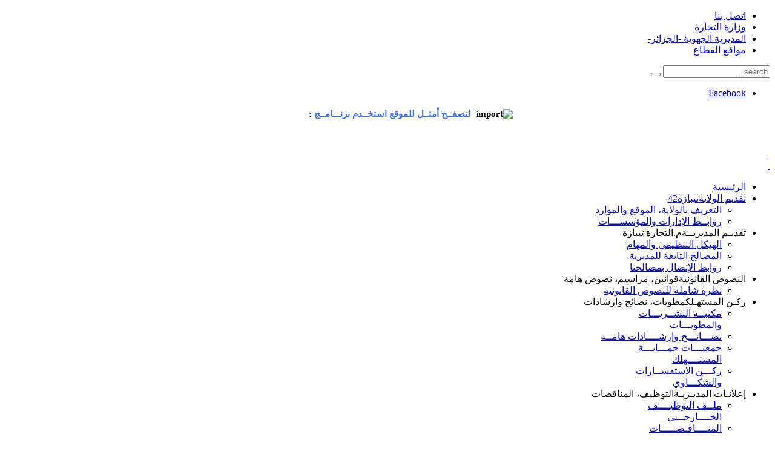

--- FILE ---
content_type: text/html; charset=utf-8
request_url: https://dcwtipaza.dz/index.php/compte-sociaux/mconccomptsoc
body_size: 8276
content:
<!DOCTYPE HTML>
<html lang="ar-aa" dir="rtl">

<head>
<meta charset="utf-8" />
<meta http-equiv="X-UA-Compatible" content="IE=edge,chrome=1">
  <base href="https://dcwtipaza.dz/index.php/compte-sociaux/mconccomptsoc" />
  <meta name="keywords" content="قمع الغش, مديرية التجارة,ولاية الجزائر, dcw, Alger, direction du commerce,ministere du commerce, repression " />
  <meta name="author" content="master" />
  <meta name="description" content="مديرية التجارة لولاية الجزائر-الجزائر
    Direction du Commerce d'Alger" />
  <title>المعني بالحسابات الاجتماعية</title>
  <link href="https://dcwtipaza.dz/index.php/component/search/?Itemid=325&amp;format=opensearch" rel="search" title="البحث مديرية التجارة لولاية تيبازة" type="application/opensearchdescription+xml" />
  <link href="/templates/yoo_quantum/favicon.ico" rel="shortcut icon" type="image/vnd.microsoft.icon" />
  <link rel="stylesheet" href="/plugins/editors/jckeditor/typography/typography2.php" type="text/css" />
  <link rel="stylesheet" href="/media/system/css/modal.css" type="text/css" />
  <link rel="stylesheet" href="/cache/widgetkit/widgetkit-6f2da6cc.css" type="text/css" />
  <link rel="stylesheet" href="/plugins/content/highslide/highslide.css" type="text/css" />
  <link rel="stylesheet" href="/plugins/content/highslide/config/css/highslide-sitestyles.css" type="text/css" />
  <link rel="stylesheet" href="/plugins/system/jcemediabox/css/jcemediabox.css?version=1110" type="text/css" />
  <link rel="stylesheet" href="/plugins/system/jcemediabox/themes/standard/css/style.css?version=1110" type="text/css" />
  <script src="/media/system/js/mootools-core.js" type="text/javascript"></script>
  <script src="/media/system/js/core.js" type="text/javascript"></script>
  <script src="/media/system/js/modal.js" type="text/javascript"></script>
  <script src="/media/system/js/caption.js" type="text/javascript"></script>
  <script src="/media/widgetkit/js/jquery.js" type="text/javascript"></script>
  <script src="/cache/widgetkit/widgetkit-82ab9aba.js" type="text/javascript"></script>
  <script src="/plugins/content/highslide/highslide-full.packed.js" type="text/javascript"></script>
  <script src="/plugins/content/highslide/easing_equations.js" type="text/javascript"></script>
  <script src="/plugins/content/highslide/swfobject.js" type="text/javascript"></script>
  <script src="/plugins/content/highslide/config/js/highslide-sitesettings.js" type="text/javascript"></script>
  <script src="/plugins/system/jcemediabox/js/jcemediabox.js?version=1110" type="text/javascript"></script>
  <script type="text/javascript">

		window.addEvent('domready', function() {

			SqueezeBox.initialize({});
			SqueezeBox.assign($$('a.modal'), {
				parse: 'rel'
			});
		});window.addEvent('load', function() {
				new JCaption('img.caption');
			});hs.graphicsDir = '/plugins/content/highslide/graphics/';JCEMediaBox.init({popup:{width:"",height:"",legacy:0,lightbox:0,shadowbox:0,resize:1,icons:1,overlay:1,overlayopacity:0.8,overlaycolor:"#000000",fadespeed:500,scalespeed:500,hideobjects:0,scrolling:"fixed",close:2,labels:{'close':'Close','next':'Next','previous':'Previous','cancel':'Cancel','numbers':'{$current} of {$total}'},cookie_expiry:"",google_viewer:0},tooltip:{className:"tooltip",opacity:0.8,speed:150,position:"br",offsets:{x: 16, y: 16}},base:"/",imgpath:"plugins/system/jcemediabox/img",theme:"standard",themecustom:"",themepath:"plugins/system/jcemediabox/themes"});JCEMediaBox.init({popup:{width:"",height:"",legacy:0,lightbox:0,shadowbox:0,resize:1,icons:1,overlay:1,overlayopacity:0.8,overlaycolor:"#000000",fadespeed:500,scalespeed:500,hideobjects:0,scrolling:"fixed",close:2,labels:{'close':'Close','next':'Next','previous':'Previous','cancel':'Cancel','numbers':'{$current} of {$total}'},cookie_expiry:"",google_viewer:0},tooltip:{className:"tooltip",opacity:0.8,speed:150,position:"br",offsets:{x: 16, y: 16}},base:"/",imgpath:"plugins/system/jcemediabox/img",theme:"standard",themecustom:"",themepath:"plugins/system/jcemediabox/themes"});
  </script>

<link rel="apple-touch-icon-precomposed" href="/templates/yoo_quantum/apple_touch_icon.png" />
<link rel="stylesheet" href="/templates/yoo_quantum/css/base.css" />
<link rel="stylesheet" href="/templates/yoo_quantum/css/layout.css" />
<link rel="stylesheet" href="/templates/yoo_quantum/css/menus.css" />
<style>body { min-width: 1200px; }
.wrapper { width: 1200px; }
#sidebar-a { width: 240px; }
#sidebar-b { width: 240px; }
#maininner { width: 720px; }
#maininner, #sidebar-a, #sidebar-b { position: relative; }
#maininner, #sidebar-a { right: 240px; }
#sidebar-b { right: -960px; }
#menu .dropdown { width: 250px; }
#menu .columns2 { width: 500px; }
#menu .columns3 { width: 750px; }
#menu .columns4 { width: 1000px; }</style>
<link rel="stylesheet" href="/templates/yoo_quantum/css/modules.css" />
<link rel="stylesheet" href="/templates/yoo_quantum/css/tools.css" />
<link rel="stylesheet" href="/templates/yoo_quantum/styles/light/css/system.css" />
<link rel="stylesheet" href="/templates/yoo_quantum/styles/light/css/extensions.css" />
<link rel="stylesheet" href="/templates/yoo_quantum/css/custom.css" />
<link rel="stylesheet" href="/templates/yoo_quantum/styles/light/css/color/blue.css" />
<link rel="stylesheet" href="/templates/yoo_quantum/css/font1/ubuntu.css" />
<link rel="stylesheet" href="/templates/yoo_quantum/css/font2/ubuntu.css" />
<link rel="stylesheet" href="/templates/yoo_quantum/css/font3/timesnewroman.css" />
<link rel="stylesheet" href="/templates/yoo_quantum/styles/light/css/style.css" />
<link rel="stylesheet" href="/templates/yoo_quantum/styles/light/css/rtl.css" />
<link rel="stylesheet" href="/templates/yoo_quantum/css/print.css" />
<link rel="stylesheet" href="/templates/yoo_quantum/fonts/ubuntu.css" />
<script src="/templates/yoo_quantum/warp/js/warp.js"></script>
<script src="/templates/yoo_quantum/warp/js/accordionmenu.js"></script>
<script src="/templates/yoo_quantum/warp/js/dropdownmenu.js"></script>
<script src="/templates/yoo_quantum/js/template.js"></script>
<link rel="icon" type="image/gif" href="/images/icons/favicon.gif">
</head>

<body id="page" class="page sidebar-a-right sidebar-b-left isblog " data-config='{"twitter":0,"plusone":0,"facebook":0}'>

		
	<div id="block-toolbar"><div>
		
		<div class="wrapper">
		
			<div id="toolbar" class="grid-block">
	
								<div class="float-left">
				
									
					<div class="module   deepest">

			<ul class="menu menu-line">
<li class="level1 item108"><a href="/index.php/2011-05-02-12-32-40" class="level1"><span>اتصل بنا</span></a></li><li class="level1 item109"><a href="http://www.commerce.gov.dz/default_15.aspx" target="_blank" class="level1"><span>وزارة التجارة</span></a></li><li class="level1 item110"><a href="http://www.drcalger.dz" target="_blank" class="level1"><span><span class="icon" style="background-image: url('https://dcwtipaza.dz/images/icons/Search.ico');"> </span>المديرية الجهوية -الجزائر-</span></a></li><li class="level1 item284"><a href="/index.php/sitcom" class="level1"><span>مواقع القطاع</span></a></li></ul>		
</div>					
				</div>
									
								<div class="float-right"><div class="module   deepest">

			
<form id="searchbox-40" class="searchbox" action="/index.php/compte-sociaux/mconccomptsoc" method="post" role="search">
	<input type="text" value="" name="searchword" placeholder="search..." />
	<button type="reset" value="Reset"></button>
	<input type="hidden" name="task"   value="search" />
	<input type="hidden" name="option" value="com_search" />
	<input type="hidden" name="Itemid" value="325" />	
</form>

<script src="/templates/yoo_quantum/warp/js/search.js"></script>
<script>
jQuery(function($) {
	$('#searchbox-40 input[name=searchword]').search({'url': '/index.php/component/search/?tmpl=raw&amp;type=json&amp;ordering=&amp;searchphrase=all', 'param': 'searchword', 'msgResultsHeader': 'Search Results', 'msgMoreResults': 'More Results', 'msgNoResults': 'No results found'}).placeholder();
});
</script>		
</div>
<div class="module   deepest">

			
<ul class="social">
	<li class="facebook">
		<a href="https://www.facebook.com/dcommercebba" target="_blank">Facebook</a></li>
</ul>
		
</div>
<div class="module   deepest">

			
<p style="text-align: center;" dir="rtl"><span class="plop"><span style="font-size: 11pt; font-family: times new roman,times;"><strong><img src="/images/stories/icons/import.gif" alt="import" />&nbsp; <span style="color: #3366ff;">لتصفــح أمثــل للموقع استخــدم برنـــامــج</span> :&nbsp;<a href="http://www.mozilla.org/fr/firefox/new/" target="_blank"><img src="/images/icons/firefox(1).ico" alt="" width="18" height="18" /></a>&nbsp;&nbsp; <br /> </strong> </span> </span></p>		
</div></div>
								
			</div>
		
		</div>
		
	</div></div>
		
	<div id="block-header">
		
		<div class="wrapper">
		
			<header id="header">
	
				<div id="headerbar" class="grid-block">
				
						
					<a id="logo" href="https://dcwtipaza.dz">
<p style="text-align: center;">
	<img alt="" class="cke-resize cke-resize" src="/images/banners/DWC_42_AR_1090x96.png" style="width: 1140px; height: 140px;" /></p>
<div id="ckimgrsz" style="left: 8px; top: 12px;">
	<div class="preview">
		&nbsp;</div>
</div>
<div id="ckimgrsz" style="left: 8px; top: 12px;">
	<div class="preview">
		&nbsp;</div>
</div>
</a>
										
										
				</div>
	
				<div id="menubar"><div><div class="grid-block">
					
										<nav id="menu"><ul class="menu menu-dropdown">
<li class="level1 item101"><a href="/" class="level1"><span><span class="icon" style="background-image: url('https://dcwtipaza.dz/images/icons/home.png');"> </span>الرئيسية</span></a></li><li class="level1 item178 parent hassubtitle"><a href="/index.php/wilaya" class="level1 parent"><span><span class="icon" style="background-image: url('https://dcwtipaza.dz/images/icons/wilaya16.png');"> </span><span class="title">تقديم الولاية</span><span class="subtitle">تيبازة42</span></span></a><div class="dropdown columns1"><div class="dropdown-bg"><div><div class="width100 column"><ul class="level2"><li class="level2 item179"><a href="/index.php/wilaya/present-wilaya" class="level2"><span><span class="icon" style="background-image: url('https://dcwtipaza.dz/images/icons/preswil.png');"> </span>التعريف بالولاية، الموقع والموارد</span></a></li><li class="level2 item180"><a href="/index.php/wilaya/adresses-admin" class="level2"><span><span class="icon" style="background-image: url('https://dcwtipaza.dz/images/icons/liens.png');"> </span>روابــط الإدارات والمؤسســـات</span></a></li></ul></div></div></div></div></li><li class="level1 item168 parent hassubtitle"><span class="separator level1 parent"><span><span class="icon" style="background-image: url('https://dcwtipaza.dz/images/icons/dcw16.png');"> </span><span class="title">تقديـم المديريــة</span><span class="subtitle">م.التجارة تيبازة</span></span></span>
<div class="dropdown columns1"><div class="dropdown-bg"><div><div class="width100 column"><ul class="level2"><li class="level2 item169"><a href="/index.php/direction/module-variations" class="level2"><span><span class="icon" style="background-image: url('https://dcwtipaza.dz/images/icons/organigr.png');"> </span>الهيكل التنظيمي والمهام</span></a></li><li class="level2 item170"><a href="/index.php/direction/services" class="level2"><span><span class="icon" style="background-image: url('https://dcwtipaza.dz/images/icons/inspection.png');"> </span>المصالح التابعة للمديرية</span></a></li><li class="level2 item171"><a href="/index.php/direction/lines" class="level2"><span><span class="icon" style="background-image: url('https://dcwtipaza.dz/images/icons/iconouscontacter.png');"> </span>روابط الإتصال بمصالحنا</span></a></li></ul></div></div></div></div></li><li class="level1 item155 parent hassubtitle"><span class="separator level1 parent"><span><span class="icon" style="background-image: url('https://dcwtipaza.dz/images/icons/reglem.jpg');"> </span><span class="title">النصوص القانونية</span><span class="subtitle">قوانين، مراسيم، نصوص هامة</span></span></span>
<div class="dropdown columns1"><div class="dropdown-bg"><div><div class="width100 column"><ul class="level2"><li class="level2 item163"><a href="https://www.commerce.gov.dz/ar/reglementation/vue-globale" class="level2"><span><span class="icon" style="background-image: url('https://dcwtipaza.dz/images/icons/Search.png');"> </span>نظرة شاملة للنصوص القانونية</span></a></li></ul></div></div></div></div></li><li class="level1 item173 parent hassubtitle"><span class="separator level1 parent"><span><span class="icon" style="background-image: url('https://dcwtipaza.dz/images/icons/cons.png');"> </span><span class="title">ركـن المستهـلك</span><span class="subtitle">مطويات، نصائح وارشادات</span></span></span>
<div class="dropdown columns1"><div class="dropdown-bg"><div><div class="width100 column"><ul class="level2"><li class="level2 item174"><a href="http://www.mincommerce.gov.dz/arab/?mincom=guidprtqar" class="level2"><span><span class="icon" style="background-image: url('https://dcwtipaza.dz/images/icons/biblioth.png');"> </span>مكتبــة النشــريـــات والمطويـــات</span></a></li><li class="level2 item175"><a href="/index.php/consommateur/conseils" class="level2"><span><span class="icon" style="background-image: url('https://dcwtipaza.dz/images/icons/conseils.png');"> </span>نصـــائـــح وإرشــــادات هامــة</span></a></li><li class="level2 item176"><a href="/index.php/consommateur/assoc-cons" class="level2"><span><span class="icon" style="background-image: url('https://dcwtipaza.dz/images/icons/aspc.png');"> </span>جمعيـــات حمـــايـــة المستــــهلك</span></a></li><li class="level2 item177"><a href="/index.php/consommateur/q-r" class="level2"><span><span class="icon" style="background-image: url('https://dcwtipaza.dz/images/icons/Modify.png');"> </span>ركـــن الاستفســارات والشكـــاوي</span></a></li></ul></div></div></div></div></li><li class="level1 item106 parent hassubtitle"><span class="separator level1 parent"><span><span class="icon" style="background-image: url('https://dcwtipaza.dz/images/icons/advertisment-24.png');"> </span><span class="title">إعلانـات المديـريـة</span><span class="subtitle">التوظيف، المناقصات</span></span></span>
<div class="dropdown columns1"><div class="dropdown-bg"><div><div class="width100 column"><ul class="level2"><li class="level2 item196"><a href="/index.php/annonces/recrutement" class="level2"><span><span class="icon" style="background-image: url('https://dcwtipaza.dz/images/icons/jobs.jpg');"> </span>ملــف التوظيــــف الخــــارجـــي</span></a></li><li class="level2 item197"><a href="/index.php/annonces/app-offres" class="level2"><span><span class="icon" style="background-image: url('https://dcwtipaza.dz/images/icons/appoff.png');"> </span>المنــــاقـصـــــات والإعلانـــــــات</span></a></li><li class="level2 item198"><a href="/index.php/annonces/op-econom" class="level2"><span><span class="icon" style="background-image: url('https://dcwtipaza.dz/images/icons/operat-eco.png');"> </span>خــاص بالمتعامليــن الاقتصاديــن</span></a></li></ul></div></div></div></div></li><li class="level1 item107 parent hassubtitle"><span class="separator level1 parent"><span><span class="icon" style="background-image: url('https://dcwtipaza.dz/images/icons/contact.png');"> </span><span class="title">اتصــل بنـــا</span><span class="subtitle">الاشراف، المراسلة</span></span></span>
<div class="dropdown columns1"><div class="dropdown-bg"><div><div class="width100 column"><ul class="level2"><li class="level2 item124 parent hassubtitle"><span class="separator level2 parent"><span><span class="icon" style="background-image: url('https://dcwtipaza.dz/images/icons/article-32.png');"> </span><span class="title">تواصل معنا</span><span class="subtitle">اشراف وإدارة الموقع</span></span></span>
<ul class="level3"><li class="level3 item126 hassubtitle"><a href="/index.php/contact-us/contacts-et-admins/directeur-com" class="level3"><span><span class="icon" style="background-image: url('https://dcwtipaza.dz/images/icons/email-24.png');"> </span><span class="title">السيـــد مديـــر التجـــارة</span><span class="subtitle">بريد الكتروني خاص</span></span></a></li><li class="level3 item127 hassubtitle"><a href="/index.php/contact-us/contacts-et-admins/webmaster" class="level3"><span><span class="icon" style="background-image: url('https://dcwtipaza.dz/images/icons/email-24.png');"> </span><span class="title">المشرف على الموقع</span><span class="subtitle">Webmastering</span></span></a></li></ul></li><li class="level2 item125 parent hassubtitle"><span class="separator level2 parent"><span><span class="icon" style="background-image: url('https://dcwtipaza.dz/images/icons/iconouscontacter.png');"> </span><span class="title">العنـــوان الإداري والموقع</span><span class="subtitle">الهاتف، الفاكس، الموقع الجغرافي...</span></span></span>
<ul class="level3"><li class="level3 item129"><a href="/index.php/contact-us/loginall-comuser-views/adress-direction" class="level3"><span><span class="icon" style="background-image: url('https://dcwtipaza.dz/images/icons/administra.png');"> </span>روابط الإتصال بالمديرية وموقعها المصور</span></a></li><li class="level3 item130"><a href="http://www.mincommerce.gov.dz/arab/fichiers09/dcwar.pdf" class="level3"><span>دليل المصالح الخارجية للوزارة</span></a></li></ul></li></ul></div></div></div></div></li><li class="level1 item345"><a href="/index.php/plaintes" class="level1"><span><span class="icon" style="background-image: url('https://dcwtipaza.dz/images/icons/Modify.png');"> </span>الشكـاوي</span></a></li><li class="level1 item283 hassubtitle"><a href="http://www.dcwtipaza.dz/fr" target="_blank" class="level1"><span><span class="icon" style="background-image: url('https://dcwtipaza.dz/images/icons/fr.png');"> </span><span class="title">Français</span><span class="subtitle">Site-langue Fr</span></span></a></li></ul></nav>
						
										
				</div></div></div>
			
							
			</header>
			
		</div>
		
	</div>
	
		
		
		<div id="block-main">
		
		<div id="main" class="wrapper grid-block">
		
			<div id="maininner" class="grid-box">
			
								
								
								
				<section id="content" class="grid-block">
<div id="system-message-container">
</div>

<div id="system">

	
	<article class="item">

			
		
		<div class="content clearfix">
		
<div id="content">
	<div id="content-shift">
		<div class="floatbox">
			<div class="joomla ">
				<div class="article">
					<h4 dir="rtl">
						<span style="font-size: 14pt; color: #0000ff;">من المعني ?</span></h4>
					<p dir="rtl">
						<span style="font-size: 14pt;">كل الشركات (أشخاص اعتباريين) ملزمة بنشر حساباتها الاجتماعية عند كا نهاية سنة مالية. يخص الأمر لاسيما:</span></p>
					<ul dir="rtl">
						<li>
							<span style="font-size: 14pt;">الشركات ذات أسهم</span></li>
						<li>
							<span style="font-size: 14pt;">المؤسسات ذات الشخص الوحيد و ذات المسؤولية المحدودة</span></li>
						<li>
							<span style="font-size: 14pt;">الشركات ذات المسؤولية المحدودة</span></li>
						<li>
							<span style="font-size: 14pt;">شركات التضامن</span></li>
						<li>
							<span style="font-size: 14pt;">شركات التوصية البسيطة / ذ،أ</span></li>
						<li>
							<span style="font-size: 14pt;">البنوك و المؤسسات المالية وكدا فروع البنوك الاجنبية</span></li>
					</ul>
					<p dir="rtl">
						<span style="font-size: 14pt;">أيضا، تجدر الاشارة الى ان المؤسسات المالية و البنوك ملزمة هي الأخرى بايداع حساباتها و ذلك، على غرار الشركات التجارية المذكورة أعلاه. غير أن هذه الأخيرة، تخضع لتسيير خاص أي، الأمر رقم 03 &ndash; 11 المؤرخ في 26 أوت 2003 يتعلق بالنقد و القرض</span></p>
				</div>
			</div>
		</div>
	</div>
</div>
 		</div>

		
					<div class="page-nav clearfix">
								<a class="prev" href="/index.php/compte-sociaux/mcomcomptsoc">&lt; السابق</a>
								
								<a class="next" href="/index.php/compte-sociaux/mdefcompsoc">التالي &gt;</a>
							</div>
		
			
	</article>

</div>
</section>
				
				
				
			</div>
			
						<aside id="sidebar-a" class="grid-box"><div class="grid-box width100 grid-v"><div class="module mod-box  deepest">

		<h3 class="module-title">الإعــلام والاتصـــــــال</h3>	<ul class="menu menu-sidebar">
<li class="level1 item230 parent"><span class="separator level1 parent"><span><span class="icon" style="background-image: url('https://dcwtipaza.dz/images/icons/Add.ico');"> </span>ملفـــــــات صحفيــــــة</span></span>
<ul class="level2"><li class="level2 item255"><a href="/index.php/doss-press/radio" class="level2"><span><span class="icon" style="background-image: url('https://dcwtipaza.dz/images/icons/pointrouge.gif');"> </span>مداخــلات إذاعيـــة ومتلفزة</span></a></li><li class="level2 item256"><a href="/index.php/doss-press/artpress" class="level2"><span><span class="icon" style="background-image: url('https://dcwtipaza.dz/images/icons/pointrouge.gif');"> </span>مقالات ونشريات صحفية</span></a></li></ul></li><li class="level1 item231"><a href="http://www.mincommerce.gov.dz/?mincom=faquest" target="_blank" class="level1"><span><span class="icon" style="background-image: url('https://dcwtipaza.dz/images/icons/list_check.png');"> </span>الأسئــلــــــة المتكــــــــررة</span></a></li><li class="level1 item286"><a href="/index.php/vismincom" class="level1"><span><span class="icon" style="background-image: url('https://dcwtipaza.dz/images/icons/list_check.png');"> </span>تغطية الزيارات الميدانية</span></a></li></ul>		
</div></div></aside>
						
						<aside id="sidebar-b" class="grid-box"><div class="grid-box width100 grid-v"><div class="module mod-box  deepest">

		<h3 class="module-title">القــائمـــة الرئيـسيـــة</h3>	<ul class="menu menu-sidebar">
<li class="level1 item185 parent"><span class="separator level1 parent"><span><span class="icon" style="background-image: url('https://dcwtipaza.dz/images/icons/Add.ico');"> </span>معدلات الأسعار بالأسواق</span></span>
<ul class="level2"><li class="level2 item194"><a href="/index.php/moy-prix/prix-journ" class="level2"><span><span class="icon" style="background-image: url('https://dcwtipaza.dz/images/icons/pointrouge.gif');"> </span>معدلات الأسعار اليومية</span></a></li><li class="level2 item195"><a href="/index.php/moy-prix/prix-mens" class="level2"><span><span class="icon" style="background-image: url('https://dcwtipaza.dz/images/icons/pointrouge.gif');"> </span>معدلات الأسعار الشهرية</span></a></li></ul></li><li class="level1 item199 parent"><span class="separator level1 parent"><span><span class="icon" style="background-image: url('https://dcwtipaza.dz/images/icons/Add.ico');"> </span>هيئــــــــات تــابعــــة للــــوزارة</span></span>
<ul class="level2"><li class="level2 item309"><a href="/index.php/etab-s-tit/cnrc" class="level2"><span><span class="icon" style="background-image: url('https://dcwtipaza.dz/images/icons/pointrouge.gif');"> </span>مركز السجل التجاري</span></a></li><li class="level2 item342"><a href="/index.php/etab-s-tit/mcacqe" class="level2"><span><span class="icon" style="background-image: url('https://dcwtipaza.dz/images/icons/pointrouge.gif');"> </span>المركز الجزائري للتحاليل</span></a></li></ul></li><li class="level1 item202 parent"><span class="separator level1 parent"><span><span class="icon" style="background-image: url('https://dcwtipaza.dz/images/icons/Add.ico');"> </span>روابط ومواقــع تهمــك</span></span>
<ul class="level2"><li class="level2 item257"><a href="/index.php/2013-07-21-12-47-36/sitcomerce" class="level2"><span><span class="icon" style="background-image: url('https://dcwtipaza.dz/images/icons/Search.ico');"> </span>مواقع قطاع التجارة</span></a></li><li class="level2 item258"><a href="/index.php/2013-07-21-12-47-36/sutwil" class="level2"><span><span class="icon" style="background-image: url('https://dcwtipaza.dz/images/icons/Search.ico');"> </span>مواقع بولاية تيبازة</span></a></li></ul></li></ul>		
</div></div><div class="grid-box width100 grid-v"><div class="module mod-box  deepest">

		<h3 class="module-title">المتعاملون الاقتصاديون</h3>	<ul class="menu menu-sidebar">
<li class="level1 item313 parent"><span class="separator level1 parent"><span>التجارة الخارجية</span></span>
<ul class="level2"><li class="level2 item319"><a href="/index.php/commerce-exterieur/expcc" class="level2"><span><span class="icon" style="background-image: url('https://dcwtipaza.dz/images/icons/pointrouge.gif');"> </span>التصدير الخاضع لدفتر الشروط</span></a></li><li class="level2 item320"><a href="/index.php/commerce-exterieur/franchise" class="level2"><span><span class="icon" style="background-image: url('https://dcwtipaza.dz/images/icons/pointrouge.gif');"> </span>الاعفاء من الحقوق الجمركية</span></a></li><li class="level2 item321"><a href="/index.php/commerce-exterieur/carterep" class="level2"><span><span class="icon" style="background-image: url('https://dcwtipaza.dz/images/icons/pointrouge.gif');"> </span>بطاقة ممثل الشركة</span></a></li><li class="level2 item322"><a href="/index.php/commerce-exterieur/importdec13-141" class="level2"><span><span class="icon" style="background-image: url('https://dcwtipaza.dz/images/icons/pointrouge.gif');"> </span>الاستيراد م.ت 13-141</span></a></li><li class="level2 item323"><a href="/index.php/commerce-exterieur/reglemntce" class="level2"><span><span class="icon" style="background-image: url('https://dcwtipaza.dz/images/icons/pointrouge.gif');"> </span>القوانين</span></a></li></ul></li><li class="level1 item312 parent active"><span class="separator level1 parent active"><span>الحسابات الاجتماعية</span></span>
<ul class="level2"><li class="level2 item324"><a href="/index.php/compte-sociaux/mdefcompsoc" class="level2"><span><span class="icon" style="background-image: url('https://dcwtipaza.dz/images/icons/pointrouge.gif');"> </span>التعريف</span></a></li><li class="level2 item325 active current"><a href="/index.php/compte-sociaux/mconccomptsoc" class="level2 active current"><span><span class="icon" style="background-image: url('https://dcwtipaza.dz/images/icons/pointrouge.gif');"> </span>المعني بالحسابات الاجتماعية</span></a></li><li class="level2 item326"><a href="/index.php/compte-sociaux/mcomcomptsoc" class="level2"><span><span class="icon" style="background-image: url('https://dcwtipaza.dz/images/icons/pointrouge.gif');"> </span>كيف ومتى تتم العملية</span></a></li><li class="level2 item327"><a href="/index.php/compte-sociaux/msanctioncompsoc" class="level2"><span><span class="icon" style="background-image: url('https://dcwtipaza.dz/images/icons/pointrouge.gif');"> </span>العقوبات</span></a></li></ul></li><li class="level1 item314 parent"><span class="separator level1 parent"><span>وسم المواد الغذائية</span></span>
<ul class="level2"><li class="level2 item329"><a href="/index.php/etiquetage-prod-alimentaire/mmentobligetpralim" class="level2"><span><span class="icon" style="background-image: url('https://dcwtipaza.dz/images/icons/pointrouge.gif');"> </span>البيانات الاجبارية</span></a></li><li class="level2 item330"><a href="/index.php/etiquetage-prod-alimentaire/mloisetprodaliment" class="level2"><span><span class="icon" style="background-image: url('https://dcwtipaza.dz/images/icons/pointrouge.gif');"> </span>القوانين</span></a></li></ul></li><li class="level1 item315 parent"><span class="separator level1 parent"><span>وسم المواد غير الغذائية</span></span>
<ul class="level2"><li class="level2 item331"><a href="/index.php/etiquetage-prod-nonalimentaire/mmentobligetprnonalim" class="level2"><span><span class="icon" style="background-image: url('https://dcwtipaza.dz/images/icons/pointrouge.gif');"> </span>البيانات الاجبارية</span></a></li><li class="level2 item332"><a href="/index.php/etiquetage-prod-nonalimentaire/mloisetprodnonaliment" class="level2"><span><span class="icon" style="background-image: url('https://dcwtipaza.dz/images/icons/pointrouge.gif');"> </span>القوانين</span></a></li></ul></li><li class="level1 item316 parent"><span class="separator level1 parent"><span>البيع بالتخفيض</span></span>
<ul class="level2"><li class="level2 item334"><a href="/index.php/solde/mventesolde" class="level2"><span><span class="icon" style="background-image: url('https://dcwtipaza.dz/images/icons/pointrouge.gif');"> </span>البيع بالتخفيض</span></a></li><li class="level2 item335"><a href="/index.php/solde/mventeprom" class="level2"><span><span class="icon" style="background-image: url('https://dcwtipaza.dz/images/icons/pointrouge.gif');"> </span>البيع الترويجي</span></a></li><li class="level2 item336"><a href="/index.php/solde/mventeliq" class="level2"><span><span class="icon" style="background-image: url('https://dcwtipaza.dz/images/icons/pointrouge.gif');"> </span>تصفية المخزون</span></a></li><li class="level2 item337"><a href="/index.php/solde/2015-10-06-09-47-12" class="level2"><span><span class="icon" style="background-image: url('https://dcwtipaza.dz/images/icons/pointrouge.gif');"> </span>القوانين</span></a></li></ul></li><li class="level1 item317 parent"><span class="separator level1 parent"><span>الرخصة المسبقة</span></span>
<ul class="level2"><li class="level2 item338"><a href="/index.php/aut-prealable/mdossadmproddang" class="level2"><span><span class="icon" style="background-image: url('https://dcwtipaza.dz/images/icons/pointrouge.gif');"> </span>الملف الإداري</span></a></li><li class="level2 item339"><a href="/index.php/aut-prealable/mloisautpreal" class="level2"><span><span class="icon" style="background-image: url('https://dcwtipaza.dz/images/icons/pointrouge.gif');"> </span>القوانين</span></a></li></ul></li><li class="level1 item318 parent"><span class="separator level1 parent"><span>الضمان القانوني</span></span>
<ul class="level2"><li class="level2 item340"><a href="/index.php/garantie-legal/mmentobliggar" class="level2"><span><span class="icon" style="background-image: url('https://dcwtipaza.dz/images/icons/pointrouge.gif');"> </span>البيانات الاجبارية</span></a></li><li class="level2 item341"><a href="/index.php/garantie-legal/mloisgaranti" class="level2"><span><span class="icon" style="background-image: url('https://dcwtipaza.dz/images/icons/pointrouge.gif');"> </span>القوانين</span></a></li></ul></li></ul>		
</div></div></aside>
			
		</div>
		
	</div>
		
		<div id="block-bottom"><div>
			
				<section id="bottom-a" class="wrapper grid-block"><div class="grid-box width100 grid-h"><div class="module mod-box  deepest">

			
<p style="text-align: center;">
	<a href="https://www.commerce.gov.dz/ar/rubriques/services-exterieurs" target="_blank"><img alt="" src="/images/mincomserv/servext.png" style="width: 90px; height: 62px;" /></a>&nbsp; <a href="http://www.cnrc.org.dz/" onclick="window.open(this.href, '', 'resizable=no,status=no,location=no,toolbar=no,menubar=no,fullscreen=no,scrollbars=no,dependent=no'); return false;"><img alt="" height="64px" src="/images/mincomserv/cnrc.png" style="width: 89px; height: 62px;" width="90px" /></a>&nbsp; <a href="http://www.algex.dz/" target="_blank"><img alt="" src="/images/mincomserv/algex.png" style="width: 86px; height: 62px;" /></a>&nbsp; <a href="http://www.caci.dz/" target="_blank"><img alt="" src="/images/mincomserv/caci.png" style="width: 88px; height: 62px;" /></a>&nbsp; <a href="http://www.safex-algerie.com/" target="_blank"><img alt="" src="/images/mincomserv/safex.png" style="width: 89px; height: 62px;" /></a>&nbsp; <a href="http://www.cacqe.org/" target="_blank"><img alt="" src="/images/mincomserv/cacq.png" style="width: 86px; height: 62px;" /></a>&nbsp; <img alt="" src="/images/mincomserv/magroo.png" style="width: 88px; height: 61px;" /></p>
		
</div></div></section>
				
		
	</div></div>
		
		<div id="block-footer">
	
		<div class="wrapper">
			
			<footer id="footer" class="grid-block">
	
								<a id="totop-scroller" href="#page"></a>
								
				<div class="module   deepest">

			
<p style="text-align: right;">
	<span style="font-size: 12px;"><strong><span style="color: #3366ff;">كل الحقوق محفوظة لمديرية التجارة ولاية تيبازة 2016<span style="font-family: tahoma,geneva,sans-serif;">&copy;</span></span><span style="color: #0000ff;">&nbsp;</span></strong></span></p>
<div id="__tbSetup">
	&nbsp;</div>
		
</div>	
			</footer>
		
		</div>
		
	</div>
		
		
</body>
</html>